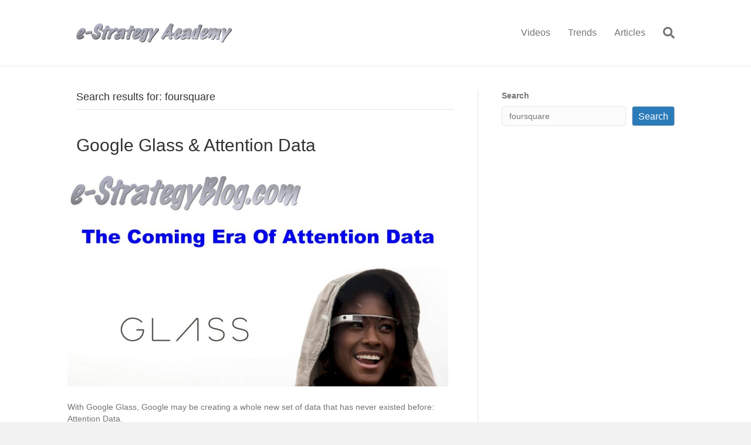

--- FILE ---
content_type: text/html; charset=UTF-8
request_url: https://e-strategy.com/search/foursquare/page/2/
body_size: 13216
content:
<!DOCTYPE html>
<html lang="en-US">
<head>
<meta charset="UTF-8" />
<meta name='viewport' content='width=device-width, initial-scale=1.0' />
<meta http-equiv='X-UA-Compatible' content='IE=edge' />
<link rel="profile" href="https://gmpg.org/xfn/11" />
<meta name='robots' content='noindex, follow' />
	<style>img:is([sizes="auto" i], [sizes^="auto," i]) { contain-intrinsic-size: 3000px 1500px }</style>
	
	<!-- This site is optimized with the Yoast SEO plugin v25.4 - https://yoast.com/wordpress/plugins/seo/ -->
	<title>You searched for foursquare - Page 2 of 4 - e-Strategy</title>
	<meta property="og:locale" content="en_US" />
	<meta property="og:type" content="article" />
	<meta property="og:title" content="You searched for foursquare - Page 2 of 4 - e-Strategy" />
	<meta property="og:url" content="https://e-strategy.com/search/foursquare/" />
	<meta property="og:site_name" content="e-Strategy" />
	<meta name="twitter:card" content="summary_large_image" />
	<meta name="twitter:title" content="You searched for foursquare - Page 2 of 4 - e-Strategy" />
	<script type="application/ld+json" class="yoast-schema-graph">{"@context":"https://schema.org","@graph":[{"@type":["CollectionPage","SearchResultsPage"],"@id":"https://e-strategy.com/?s=foursquare","url":"https://e-strategy.com/?s=foursquare","name":"You searched for foursquare - Page 2 of 4 - e-Strategy","isPartOf":{"@id":"https://e-strategy.com/#website"},"primaryImageOfPage":{"@id":"#primaryimage"},"image":{"@id":"#primaryimage"},"thumbnailUrl":"https://e-strategy.com/wp-content/uploads/2013/05/google-glass-attention-data.jpg","breadcrumb":{"@id":"#breadcrumb"},"inLanguage":"en-US"},{"@type":"ImageObject","inLanguage":"en-US","@id":"#primaryimage","url":"https://e-strategy.com/wp-content/uploads/2013/05/google-glass-attention-data.jpg","contentUrl":"https://e-strategy.com/wp-content/uploads/2013/05/google-glass-attention-data.jpg","width":1280,"height":720},{"@type":"BreadcrumbList","@id":"#breadcrumb","itemListElement":[{"@type":"ListItem","position":1,"name":"Home","item":"https://e-strategy.com/"},{"@type":"ListItem","position":2,"name":"You searched for foursquare"}]},{"@type":"WebSite","@id":"https://e-strategy.com/#website","url":"https://e-strategy.com/","name":"e-Strategy","description":"","potentialAction":[{"@type":"SearchAction","target":{"@type":"EntryPoint","urlTemplate":"https://e-strategy.com/?s={search_term_string}"},"query-input":{"@type":"PropertyValueSpecification","valueRequired":true,"valueName":"search_term_string"}}],"inLanguage":"en-US"}]}</script>
	<!-- / Yoast SEO plugin. -->


<link rel='dns-prefetch' href='//e-strategy.com' />
<link rel="alternate" type="application/rss+xml" title="e-Strategy &raquo; Feed" href="https://e-strategy.com/feed/" />
<link rel="alternate" type="application/rss+xml" title="e-Strategy &raquo; Comments Feed" href="https://e-strategy.com/comments/feed/" />
<link rel="alternate" type="application/rss+xml" title="e-Strategy &raquo; Search Results for &#8220;foursquare&#8221; Feed" href="https://e-strategy.com/search/foursquare/feed/rss2/" />
<script>
window._wpemojiSettings = {"baseUrl":"https:\/\/s.w.org\/images\/core\/emoji\/15.1.0\/72x72\/","ext":".png","svgUrl":"https:\/\/s.w.org\/images\/core\/emoji\/15.1.0\/svg\/","svgExt":".svg","source":{"concatemoji":"https:\/\/e-strategy.com\/wp-includes\/js\/wp-emoji-release.min.js?ver=6.8.1"}};
/*! This file is auto-generated */
!function(i,n){var o,s,e;function c(e){try{var t={supportTests:e,timestamp:(new Date).valueOf()};sessionStorage.setItem(o,JSON.stringify(t))}catch(e){}}function p(e,t,n){e.clearRect(0,0,e.canvas.width,e.canvas.height),e.fillText(t,0,0);var t=new Uint32Array(e.getImageData(0,0,e.canvas.width,e.canvas.height).data),r=(e.clearRect(0,0,e.canvas.width,e.canvas.height),e.fillText(n,0,0),new Uint32Array(e.getImageData(0,0,e.canvas.width,e.canvas.height).data));return t.every(function(e,t){return e===r[t]})}function u(e,t,n){switch(t){case"flag":return n(e,"\ud83c\udff3\ufe0f\u200d\u26a7\ufe0f","\ud83c\udff3\ufe0f\u200b\u26a7\ufe0f")?!1:!n(e,"\ud83c\uddfa\ud83c\uddf3","\ud83c\uddfa\u200b\ud83c\uddf3")&&!n(e,"\ud83c\udff4\udb40\udc67\udb40\udc62\udb40\udc65\udb40\udc6e\udb40\udc67\udb40\udc7f","\ud83c\udff4\u200b\udb40\udc67\u200b\udb40\udc62\u200b\udb40\udc65\u200b\udb40\udc6e\u200b\udb40\udc67\u200b\udb40\udc7f");case"emoji":return!n(e,"\ud83d\udc26\u200d\ud83d\udd25","\ud83d\udc26\u200b\ud83d\udd25")}return!1}function f(e,t,n){var r="undefined"!=typeof WorkerGlobalScope&&self instanceof WorkerGlobalScope?new OffscreenCanvas(300,150):i.createElement("canvas"),a=r.getContext("2d",{willReadFrequently:!0}),o=(a.textBaseline="top",a.font="600 32px Arial",{});return e.forEach(function(e){o[e]=t(a,e,n)}),o}function t(e){var t=i.createElement("script");t.src=e,t.defer=!0,i.head.appendChild(t)}"undefined"!=typeof Promise&&(o="wpEmojiSettingsSupports",s=["flag","emoji"],n.supports={everything:!0,everythingExceptFlag:!0},e=new Promise(function(e){i.addEventListener("DOMContentLoaded",e,{once:!0})}),new Promise(function(t){var n=function(){try{var e=JSON.parse(sessionStorage.getItem(o));if("object"==typeof e&&"number"==typeof e.timestamp&&(new Date).valueOf()<e.timestamp+604800&&"object"==typeof e.supportTests)return e.supportTests}catch(e){}return null}();if(!n){if("undefined"!=typeof Worker&&"undefined"!=typeof OffscreenCanvas&&"undefined"!=typeof URL&&URL.createObjectURL&&"undefined"!=typeof Blob)try{var e="postMessage("+f.toString()+"("+[JSON.stringify(s),u.toString(),p.toString()].join(",")+"));",r=new Blob([e],{type:"text/javascript"}),a=new Worker(URL.createObjectURL(r),{name:"wpTestEmojiSupports"});return void(a.onmessage=function(e){c(n=e.data),a.terminate(),t(n)})}catch(e){}c(n=f(s,u,p))}t(n)}).then(function(e){for(var t in e)n.supports[t]=e[t],n.supports.everything=n.supports.everything&&n.supports[t],"flag"!==t&&(n.supports.everythingExceptFlag=n.supports.everythingExceptFlag&&n.supports[t]);n.supports.everythingExceptFlag=n.supports.everythingExceptFlag&&!n.supports.flag,n.DOMReady=!1,n.readyCallback=function(){n.DOMReady=!0}}).then(function(){return e}).then(function(){var e;n.supports.everything||(n.readyCallback(),(e=n.source||{}).concatemoji?t(e.concatemoji):e.wpemoji&&e.twemoji&&(t(e.twemoji),t(e.wpemoji)))}))}((window,document),window._wpemojiSettings);
</script>
<style id='wp-emoji-styles-inline-css'>

	img.wp-smiley, img.emoji {
		display: inline !important;
		border: none !important;
		box-shadow: none !important;
		height: 1em !important;
		width: 1em !important;
		margin: 0 0.07em !important;
		vertical-align: -0.1em !important;
		background: none !important;
		padding: 0 !important;
	}
</style>
<link rel='stylesheet' id='wp-block-library-css' href='https://e-strategy.com/wp-includes/css/dist/block-library/style.min.css?ver=6.8.1' media='all' />
<style id='wp-block-library-theme-inline-css'>
.wp-block-audio :where(figcaption){color:#555;font-size:13px;text-align:center}.is-dark-theme .wp-block-audio :where(figcaption){color:#ffffffa6}.wp-block-audio{margin:0 0 1em}.wp-block-code{border:1px solid #ccc;border-radius:4px;font-family:Menlo,Consolas,monaco,monospace;padding:.8em 1em}.wp-block-embed :where(figcaption){color:#555;font-size:13px;text-align:center}.is-dark-theme .wp-block-embed :where(figcaption){color:#ffffffa6}.wp-block-embed{margin:0 0 1em}.blocks-gallery-caption{color:#555;font-size:13px;text-align:center}.is-dark-theme .blocks-gallery-caption{color:#ffffffa6}:root :where(.wp-block-image figcaption){color:#555;font-size:13px;text-align:center}.is-dark-theme :root :where(.wp-block-image figcaption){color:#ffffffa6}.wp-block-image{margin:0 0 1em}.wp-block-pullquote{border-bottom:4px solid;border-top:4px solid;color:currentColor;margin-bottom:1.75em}.wp-block-pullquote cite,.wp-block-pullquote footer,.wp-block-pullquote__citation{color:currentColor;font-size:.8125em;font-style:normal;text-transform:uppercase}.wp-block-quote{border-left:.25em solid;margin:0 0 1.75em;padding-left:1em}.wp-block-quote cite,.wp-block-quote footer{color:currentColor;font-size:.8125em;font-style:normal;position:relative}.wp-block-quote:where(.has-text-align-right){border-left:none;border-right:.25em solid;padding-left:0;padding-right:1em}.wp-block-quote:where(.has-text-align-center){border:none;padding-left:0}.wp-block-quote.is-large,.wp-block-quote.is-style-large,.wp-block-quote:where(.is-style-plain){border:none}.wp-block-search .wp-block-search__label{font-weight:700}.wp-block-search__button{border:1px solid #ccc;padding:.375em .625em}:where(.wp-block-group.has-background){padding:1.25em 2.375em}.wp-block-separator.has-css-opacity{opacity:.4}.wp-block-separator{border:none;border-bottom:2px solid;margin-left:auto;margin-right:auto}.wp-block-separator.has-alpha-channel-opacity{opacity:1}.wp-block-separator:not(.is-style-wide):not(.is-style-dots){width:100px}.wp-block-separator.has-background:not(.is-style-dots){border-bottom:none;height:1px}.wp-block-separator.has-background:not(.is-style-wide):not(.is-style-dots){height:2px}.wp-block-table{margin:0 0 1em}.wp-block-table td,.wp-block-table th{word-break:normal}.wp-block-table :where(figcaption){color:#555;font-size:13px;text-align:center}.is-dark-theme .wp-block-table :where(figcaption){color:#ffffffa6}.wp-block-video :where(figcaption){color:#555;font-size:13px;text-align:center}.is-dark-theme .wp-block-video :where(figcaption){color:#ffffffa6}.wp-block-video{margin:0 0 1em}:root :where(.wp-block-template-part.has-background){margin-bottom:0;margin-top:0;padding:1.25em 2.375em}
</style>
<style id='classic-theme-styles-inline-css'>
/*! This file is auto-generated */
.wp-block-button__link{color:#fff;background-color:#32373c;border-radius:9999px;box-shadow:none;text-decoration:none;padding:calc(.667em + 2px) calc(1.333em + 2px);font-size:1.125em}.wp-block-file__button{background:#32373c;color:#fff;text-decoration:none}
</style>
<style id='global-styles-inline-css'>
:root{--wp--preset--aspect-ratio--square: 1;--wp--preset--aspect-ratio--4-3: 4/3;--wp--preset--aspect-ratio--3-4: 3/4;--wp--preset--aspect-ratio--3-2: 3/2;--wp--preset--aspect-ratio--2-3: 2/3;--wp--preset--aspect-ratio--16-9: 16/9;--wp--preset--aspect-ratio--9-16: 9/16;--wp--preset--color--black: #000000;--wp--preset--color--cyan-bluish-gray: #abb8c3;--wp--preset--color--white: #ffffff;--wp--preset--color--pale-pink: #f78da7;--wp--preset--color--vivid-red: #cf2e2e;--wp--preset--color--luminous-vivid-orange: #ff6900;--wp--preset--color--luminous-vivid-amber: #fcb900;--wp--preset--color--light-green-cyan: #7bdcb5;--wp--preset--color--vivid-green-cyan: #00d084;--wp--preset--color--pale-cyan-blue: #8ed1fc;--wp--preset--color--vivid-cyan-blue: #0693e3;--wp--preset--color--vivid-purple: #9b51e0;--wp--preset--color--fl-heading-text: #333333;--wp--preset--color--fl-body-bg: #f2f2f2;--wp--preset--color--fl-body-text: #757575;--wp--preset--color--fl-accent: #2b7bb9;--wp--preset--color--fl-accent-hover: #2b7bb9;--wp--preset--color--fl-topbar-bg: #ffffff;--wp--preset--color--fl-topbar-text: #757575;--wp--preset--color--fl-topbar-link: #2b7bb9;--wp--preset--color--fl-topbar-hover: #2b7bb9;--wp--preset--color--fl-header-bg: #ffffff;--wp--preset--color--fl-header-text: #757575;--wp--preset--color--fl-header-link: #757575;--wp--preset--color--fl-header-hover: #2b7bb9;--wp--preset--color--fl-nav-bg: #ffffff;--wp--preset--color--fl-nav-link: #757575;--wp--preset--color--fl-nav-hover: #2b7bb9;--wp--preset--color--fl-content-bg: #ffffff;--wp--preset--color--fl-footer-widgets-bg: #ffffff;--wp--preset--color--fl-footer-widgets-text: #757575;--wp--preset--color--fl-footer-widgets-link: #2b7bb9;--wp--preset--color--fl-footer-widgets-hover: #2b7bb9;--wp--preset--color--fl-footer-bg: #ffffff;--wp--preset--color--fl-footer-text: #757575;--wp--preset--color--fl-footer-link: #2b7bb9;--wp--preset--color--fl-footer-hover: #2b7bb9;--wp--preset--gradient--vivid-cyan-blue-to-vivid-purple: linear-gradient(135deg,rgba(6,147,227,1) 0%,rgb(155,81,224) 100%);--wp--preset--gradient--light-green-cyan-to-vivid-green-cyan: linear-gradient(135deg,rgb(122,220,180) 0%,rgb(0,208,130) 100%);--wp--preset--gradient--luminous-vivid-amber-to-luminous-vivid-orange: linear-gradient(135deg,rgba(252,185,0,1) 0%,rgba(255,105,0,1) 100%);--wp--preset--gradient--luminous-vivid-orange-to-vivid-red: linear-gradient(135deg,rgba(255,105,0,1) 0%,rgb(207,46,46) 100%);--wp--preset--gradient--very-light-gray-to-cyan-bluish-gray: linear-gradient(135deg,rgb(238,238,238) 0%,rgb(169,184,195) 100%);--wp--preset--gradient--cool-to-warm-spectrum: linear-gradient(135deg,rgb(74,234,220) 0%,rgb(151,120,209) 20%,rgb(207,42,186) 40%,rgb(238,44,130) 60%,rgb(251,105,98) 80%,rgb(254,248,76) 100%);--wp--preset--gradient--blush-light-purple: linear-gradient(135deg,rgb(255,206,236) 0%,rgb(152,150,240) 100%);--wp--preset--gradient--blush-bordeaux: linear-gradient(135deg,rgb(254,205,165) 0%,rgb(254,45,45) 50%,rgb(107,0,62) 100%);--wp--preset--gradient--luminous-dusk: linear-gradient(135deg,rgb(255,203,112) 0%,rgb(199,81,192) 50%,rgb(65,88,208) 100%);--wp--preset--gradient--pale-ocean: linear-gradient(135deg,rgb(255,245,203) 0%,rgb(182,227,212) 50%,rgb(51,167,181) 100%);--wp--preset--gradient--electric-grass: linear-gradient(135deg,rgb(202,248,128) 0%,rgb(113,206,126) 100%);--wp--preset--gradient--midnight: linear-gradient(135deg,rgb(2,3,129) 0%,rgb(40,116,252) 100%);--wp--preset--font-size--small: 13px;--wp--preset--font-size--medium: 20px;--wp--preset--font-size--large: 36px;--wp--preset--font-size--x-large: 42px;--wp--preset--spacing--20: 0.44rem;--wp--preset--spacing--30: 0.67rem;--wp--preset--spacing--40: 1rem;--wp--preset--spacing--50: 1.5rem;--wp--preset--spacing--60: 2.25rem;--wp--preset--spacing--70: 3.38rem;--wp--preset--spacing--80: 5.06rem;--wp--preset--shadow--natural: 6px 6px 9px rgba(0, 0, 0, 0.2);--wp--preset--shadow--deep: 12px 12px 50px rgba(0, 0, 0, 0.4);--wp--preset--shadow--sharp: 6px 6px 0px rgba(0, 0, 0, 0.2);--wp--preset--shadow--outlined: 6px 6px 0px -3px rgba(255, 255, 255, 1), 6px 6px rgba(0, 0, 0, 1);--wp--preset--shadow--crisp: 6px 6px 0px rgba(0, 0, 0, 1);}:where(.is-layout-flex){gap: 0.5em;}:where(.is-layout-grid){gap: 0.5em;}body .is-layout-flex{display: flex;}.is-layout-flex{flex-wrap: wrap;align-items: center;}.is-layout-flex > :is(*, div){margin: 0;}body .is-layout-grid{display: grid;}.is-layout-grid > :is(*, div){margin: 0;}:where(.wp-block-columns.is-layout-flex){gap: 2em;}:where(.wp-block-columns.is-layout-grid){gap: 2em;}:where(.wp-block-post-template.is-layout-flex){gap: 1.25em;}:where(.wp-block-post-template.is-layout-grid){gap: 1.25em;}.has-black-color{color: var(--wp--preset--color--black) !important;}.has-cyan-bluish-gray-color{color: var(--wp--preset--color--cyan-bluish-gray) !important;}.has-white-color{color: var(--wp--preset--color--white) !important;}.has-pale-pink-color{color: var(--wp--preset--color--pale-pink) !important;}.has-vivid-red-color{color: var(--wp--preset--color--vivid-red) !important;}.has-luminous-vivid-orange-color{color: var(--wp--preset--color--luminous-vivid-orange) !important;}.has-luminous-vivid-amber-color{color: var(--wp--preset--color--luminous-vivid-amber) !important;}.has-light-green-cyan-color{color: var(--wp--preset--color--light-green-cyan) !important;}.has-vivid-green-cyan-color{color: var(--wp--preset--color--vivid-green-cyan) !important;}.has-pale-cyan-blue-color{color: var(--wp--preset--color--pale-cyan-blue) !important;}.has-vivid-cyan-blue-color{color: var(--wp--preset--color--vivid-cyan-blue) !important;}.has-vivid-purple-color{color: var(--wp--preset--color--vivid-purple) !important;}.has-black-background-color{background-color: var(--wp--preset--color--black) !important;}.has-cyan-bluish-gray-background-color{background-color: var(--wp--preset--color--cyan-bluish-gray) !important;}.has-white-background-color{background-color: var(--wp--preset--color--white) !important;}.has-pale-pink-background-color{background-color: var(--wp--preset--color--pale-pink) !important;}.has-vivid-red-background-color{background-color: var(--wp--preset--color--vivid-red) !important;}.has-luminous-vivid-orange-background-color{background-color: var(--wp--preset--color--luminous-vivid-orange) !important;}.has-luminous-vivid-amber-background-color{background-color: var(--wp--preset--color--luminous-vivid-amber) !important;}.has-light-green-cyan-background-color{background-color: var(--wp--preset--color--light-green-cyan) !important;}.has-vivid-green-cyan-background-color{background-color: var(--wp--preset--color--vivid-green-cyan) !important;}.has-pale-cyan-blue-background-color{background-color: var(--wp--preset--color--pale-cyan-blue) !important;}.has-vivid-cyan-blue-background-color{background-color: var(--wp--preset--color--vivid-cyan-blue) !important;}.has-vivid-purple-background-color{background-color: var(--wp--preset--color--vivid-purple) !important;}.has-black-border-color{border-color: var(--wp--preset--color--black) !important;}.has-cyan-bluish-gray-border-color{border-color: var(--wp--preset--color--cyan-bluish-gray) !important;}.has-white-border-color{border-color: var(--wp--preset--color--white) !important;}.has-pale-pink-border-color{border-color: var(--wp--preset--color--pale-pink) !important;}.has-vivid-red-border-color{border-color: var(--wp--preset--color--vivid-red) !important;}.has-luminous-vivid-orange-border-color{border-color: var(--wp--preset--color--luminous-vivid-orange) !important;}.has-luminous-vivid-amber-border-color{border-color: var(--wp--preset--color--luminous-vivid-amber) !important;}.has-light-green-cyan-border-color{border-color: var(--wp--preset--color--light-green-cyan) !important;}.has-vivid-green-cyan-border-color{border-color: var(--wp--preset--color--vivid-green-cyan) !important;}.has-pale-cyan-blue-border-color{border-color: var(--wp--preset--color--pale-cyan-blue) !important;}.has-vivid-cyan-blue-border-color{border-color: var(--wp--preset--color--vivid-cyan-blue) !important;}.has-vivid-purple-border-color{border-color: var(--wp--preset--color--vivid-purple) !important;}.has-vivid-cyan-blue-to-vivid-purple-gradient-background{background: var(--wp--preset--gradient--vivid-cyan-blue-to-vivid-purple) !important;}.has-light-green-cyan-to-vivid-green-cyan-gradient-background{background: var(--wp--preset--gradient--light-green-cyan-to-vivid-green-cyan) !important;}.has-luminous-vivid-amber-to-luminous-vivid-orange-gradient-background{background: var(--wp--preset--gradient--luminous-vivid-amber-to-luminous-vivid-orange) !important;}.has-luminous-vivid-orange-to-vivid-red-gradient-background{background: var(--wp--preset--gradient--luminous-vivid-orange-to-vivid-red) !important;}.has-very-light-gray-to-cyan-bluish-gray-gradient-background{background: var(--wp--preset--gradient--very-light-gray-to-cyan-bluish-gray) !important;}.has-cool-to-warm-spectrum-gradient-background{background: var(--wp--preset--gradient--cool-to-warm-spectrum) !important;}.has-blush-light-purple-gradient-background{background: var(--wp--preset--gradient--blush-light-purple) !important;}.has-blush-bordeaux-gradient-background{background: var(--wp--preset--gradient--blush-bordeaux) !important;}.has-luminous-dusk-gradient-background{background: var(--wp--preset--gradient--luminous-dusk) !important;}.has-pale-ocean-gradient-background{background: var(--wp--preset--gradient--pale-ocean) !important;}.has-electric-grass-gradient-background{background: var(--wp--preset--gradient--electric-grass) !important;}.has-midnight-gradient-background{background: var(--wp--preset--gradient--midnight) !important;}.has-small-font-size{font-size: var(--wp--preset--font-size--small) !important;}.has-medium-font-size{font-size: var(--wp--preset--font-size--medium) !important;}.has-large-font-size{font-size: var(--wp--preset--font-size--large) !important;}.has-x-large-font-size{font-size: var(--wp--preset--font-size--x-large) !important;}
:where(.wp-block-post-template.is-layout-flex){gap: 1.25em;}:where(.wp-block-post-template.is-layout-grid){gap: 1.25em;}
:where(.wp-block-columns.is-layout-flex){gap: 2em;}:where(.wp-block-columns.is-layout-grid){gap: 2em;}
:root :where(.wp-block-pullquote){font-size: 1.5em;line-height: 1.6;}
</style>
<link rel='stylesheet' id='font-awesome-5-css' href='https://e-strategy.com/wp-content/plugins/bb-plugin/fonts/fontawesome/5.15.4/css/all.min.css?ver=2.9.1.1' media='all' />
<link rel='stylesheet' id='jquery-magnificpopup-css' href='https://e-strategy.com/wp-content/plugins/bb-plugin/css/jquery.magnificpopup.min.css?ver=2.9.1.1' media='all' />
<link rel='stylesheet' id='bootstrap-4-css' href='https://e-strategy.com/wp-content/themes/bb-theme/css/bootstrap-4.min.css?ver=1.7.18.1' media='all' />
<link rel='stylesheet' id='fl-automator-skin-css' href='https://e-strategy.com/wp-content/uploads/bb-theme/skin-6871ce9e5bd44.css?ver=1.7.18.1' media='all' />
<link rel='stylesheet' id='fl-child-theme-css' href='https://e-strategy.com/wp-content/themes/bb-theme-child/style.css?ver=6.8.1' media='all' />
<link rel='stylesheet' id='pp-animate-css' href='https://e-strategy.com/wp-content/plugins/bbpowerpack/assets/css/animate.min.css?ver=3.5.1' media='all' />
<script src="https://e-strategy.com/wp-includes/js/jquery/jquery.min.js?ver=3.7.1" id="jquery-core-js"></script>
<script src="https://e-strategy.com/wp-includes/js/jquery/jquery-migrate.min.js?ver=3.4.1" id="jquery-migrate-js"></script>
<link rel="https://api.w.org/" href="https://e-strategy.com/wp-json/" /><link rel="EditURI" type="application/rsd+xml" title="RSD" href="https://e-strategy.com/xmlrpc.php?rsd" />
<meta name="generator" content="WordPress 6.8.1" />
		<script>
			var bb_powerpack = {
				version: '2.40.1.5',
				getAjaxUrl: function() { return atob( 'aHR0cHM6Ly9lLXN0cmF0ZWd5LmNvbS93cC1hZG1pbi9hZG1pbi1hamF4LnBocA==' ); },
				callback: function() {},
				post_id: 6235,
				search_term: 'foursquare',
				current_page: 'https://e-strategy.com/search/foursquare/page/2/',
				conditionals: {
					is_front_page: false,
					is_home: false,
					is_archive: false,
					is_tax: false,
										is_author: false,
					current_author: false,
					is_search: true,
									}
			};
		</script>
		<link rel="icon" href="https://e-strategy.com/wp-content/uploads/2016/12/e-Strategy-Icon-White-BG-512x512-1-150x150.png" sizes="32x32" />
<link rel="icon" href="https://e-strategy.com/wp-content/uploads/2016/12/e-Strategy-Icon-White-BG-512x512-1-300x300.png" sizes="192x192" />
<link rel="apple-touch-icon" href="https://e-strategy.com/wp-content/uploads/2016/12/e-Strategy-Icon-White-BG-512x512-1-300x300.png" />
<meta name="msapplication-TileImage" content="https://e-strategy.com/wp-content/uploads/2016/12/e-Strategy-Icon-White-BG-512x512-1-300x300.png" />
<!-- Google Tag Manager -->
<script>(function(w,d,s,l,i){w[l]=w[l]||[];w[l].push({'gtm.start':
new Date().getTime(),event:'gtm.js'});var f=d.getElementsByTagName(s)[0],
j=d.createElement(s),dl=l!='dataLayer'?'&l='+l:'';j.async=true;j.src=
'https://www.googletagmanager.com/gtm.js?id='+i+dl;f.parentNode.insertBefore(j,f);
})(window,document,'script','dataLayer','GTM-5PSSB6');</script>
<!-- End Google Tag Manager -->
</head>
<body class="search search-results paged paged-2 search-paged-2 wp-theme-bb-theme wp-child-theme-bb-theme-child fl-builder-2-9-1-1 fl-themer-1-5-0-4 fl-theme-1-7-18-1 fl-no-js fl-framework-bootstrap-4 fl-preset-default fl-full-width fl-search-active" itemscope="itemscope" itemtype="https://schema.org/WebPage">
<!-- Google Tag Manager (noscript) -->
<noscript><iframe src="https://www.googletagmanager.com/ns.html?id=GTM-5PSSB6"
height="0" width="0" style="display:none;visibility:hidden"></iframe></noscript>
<!-- End Google Tag Manager (noscript) --><a aria-label="Skip to content" class="fl-screen-reader-text" href="#fl-main-content">Skip to content</a><div class="fl-page">
	<header class="fl-page-header fl-page-header-fixed fl-page-nav-right fl-page-nav-toggle-button fl-page-nav-toggle-visible-mobile"  role="banner">
	<div class="fl-page-header-wrap">
		<div class="fl-page-header-container container">
			<div class="fl-page-header-row row">
				<div class="col-md-12 col-lg-3 fl-page-logo-wrap">
					<div class="fl-page-header-logo">
						<a href="https://e-strategy.com/"><img class="fl-logo-img" loading="false" data-no-lazy="1"   itemscope itemtype="https://schema.org/ImageObject" src="https://e-strategy.com/wp-content/uploads/2016/12/e-Strategy-Academy-Small.png" data-retina="" title="" width="266" data-width="266" height="34" data-height="34" alt="e-Strategy" /><meta itemprop="name" content="e-Strategy" /></a>
					</div>
				</div>
				<div class="col-md-12 col-lg-9 fl-page-fixed-nav-wrap">
					<div class="fl-page-nav-wrap">
						<nav class="fl-page-nav fl-nav navbar navbar-default navbar-expand-md" aria-label="Header Menu" role="navigation">
							<button type="button" class="navbar-toggle navbar-toggler" data-toggle="collapse" data-target=".fl-page-nav-collapse">
								<span>Menu</span>
							</button>
							<div class="fl-page-nav-collapse collapse navbar-collapse">
								<ul id="menu-top-nav" class="nav navbar-nav navbar-right menu fl-theme-menu"><li id="menu-item-38049" class="menu-item menu-item-type-post_type menu-item-object-page menu-item-38049 nav-item"><a href="https://e-strategy.com/videos/" class="nav-link">Videos</a></li>
<li id="menu-item-38050" class="menu-item menu-item-type-post_type menu-item-object-page menu-item-38050 nav-item"><a href="https://e-strategy.com/trends/" class="nav-link">Trends</a></li>
<li id="menu-item-38051" class="menu-item menu-item-type-post_type menu-item-object-page menu-item-38051 nav-item"><a href="https://e-strategy.com/articles/" class="nav-link">Articles</a></li>
</ul>							</div>
						</nav>
					</div>
				</div>
			</div>
		</div>
	</div>
</header><!-- .fl-page-header-fixed -->
<header class="fl-page-header fl-page-header-primary fl-page-nav-right fl-page-nav-toggle-button fl-page-nav-toggle-visible-mobile" itemscope="itemscope" itemtype="https://schema.org/WPHeader"  role="banner">
	<div class="fl-page-header-wrap">
		<div class="fl-page-header-container container">
			<div class="fl-page-header-row row">
				<div class="col-md-12 col-lg-4 fl-page-header-logo-col">
					<div class="fl-page-header-logo" itemscope="itemscope" itemtype="https://schema.org/Organization">
						<a href="https://e-strategy.com/" itemprop="url"><img class="fl-logo-img" loading="false" data-no-lazy="1"   itemscope itemtype="https://schema.org/ImageObject" src="https://e-strategy.com/wp-content/uploads/2016/12/e-Strategy-Academy-Small.png" data-retina="" title="" width="266" data-width="266" height="34" data-height="34" alt="e-Strategy" /><meta itemprop="name" content="e-Strategy" /></a>
											</div>
				</div>
				<div class="col-md-12 col-lg-8 fl-page-nav-col">
					<div class="fl-page-nav-wrap">
						<nav class="fl-page-nav fl-nav navbar navbar-default navbar-expand-md" aria-label="Header Menu" itemscope="itemscope" itemtype="https://schema.org/SiteNavigationElement" role="navigation">
							<button type="button" class="navbar-toggle navbar-toggler" data-toggle="collapse" data-target=".fl-page-nav-collapse">
								<span>Menu</span>
							</button>
							<div class="fl-page-nav-collapse collapse navbar-collapse">
								<ul id="menu-top-nav-1" class="nav navbar-nav navbar-right menu fl-theme-menu"><li class="menu-item menu-item-type-post_type menu-item-object-page menu-item-38049 nav-item"><a href="https://e-strategy.com/videos/" class="nav-link">Videos</a></li>
<li class="menu-item menu-item-type-post_type menu-item-object-page menu-item-38050 nav-item"><a href="https://e-strategy.com/trends/" class="nav-link">Trends</a></li>
<li class="menu-item menu-item-type-post_type menu-item-object-page menu-item-38051 nav-item"><a href="https://e-strategy.com/articles/" class="nav-link">Articles</a></li>
</ul><div class="fl-page-nav-search">
	<a href="#" class="fas fa-search" aria-label="Search" aria-expanded="false" aria-haspopup="true" id='flsearchform'></a>
	<form method="get" role="search" aria-label="Search" action="https://e-strategy.com/" title="Type and press Enter to search.">
		<input type="search" class="fl-search-input form-control" name="s" placeholder="Search" value="foursquare" aria-labelledby="flsearchform" />
	</form>
</div>
							</div>
						</nav>
					</div>
				</div>
			</div>
		</div>
	</div>
</header><!-- .fl-page-header -->
	<div id="fl-main-content" class="fl-page-content" itemprop="mainContentOfPage" role="main">

		
<div class="fl-archive container">
	<div class="row">

		
		<div class="fl-content fl-content-left col-lg-8" itemscope="itemscope" itemtype="https://schema.org/Blog">

			<header class="fl-archive-header" role="banner">
	<h1 class="fl-archive-title">Search results for: foursquare</h1>
</header>

			
									<article class="fl-post post-6235 post type-post status-publish format-standard has-post-thumbnail hentry category-advertising category-augmented-reality category-analytics category-marketing-trends category-mobile-marketing category-online-behavior category-podcasts category-video-marketing tag-attention-analytics tag-attention-data tag-big-data tag-consumer-behavior tag-data-visualization tag-datamining tag-eye-tracking tag-foursquare tag-galaxy-s4 tag-geo-location tag-geo-targeting tag-google tag-google-analytics tag-google-glass tag-google-maps tag-location-based-services tag-microsoft-kinect tag-offline-advertising-analytics tag-public-safety-data tag-real-world-gaming tag-samsung tag-sports-marketing tag-technology tag-video tag-visualization tag-xbox-one" id="fl-post-6235" itemscope="itemscope" itemtype="https://schema.org/BlogPosting">

				
	<header class="fl-post-header">
		<h2 class="fl-post-title" itemprop="headline">
			<a href="https://e-strategy.com/2013/05/23/google-glass-attention-data/" rel="bookmark" title="Google Glass &amp; Attention Data">Google Glass &amp; Attention Data</a>
					</h2>
		<div class="fl-post-meta fl-post-meta-top"></div><meta itemscope itemprop="mainEntityOfPage" itemtype="https://schema.org/WebPage" itemid="https://e-strategy.com/2013/05/23/google-glass-attention-data/" content="Google Glass &amp; Attention Data" /><meta itemprop="datePublished" content="2013-05-23" /><meta itemprop="dateModified" content="2013-05-23" /><div itemprop="publisher" itemscope itemtype="https://schema.org/Organization"><meta itemprop="name" content="e-Strategy"><div itemprop="logo" itemscope itemtype="https://schema.org/ImageObject"><meta itemprop="url" content="https://e-strategy.com/wp-content/uploads/2016/12/e-Strategy-Academy-Small.png"></div></div><div itemscope itemprop="author" itemtype="https://schema.org/Person"><meta itemprop="url" content="https://e-strategy.com/author/derickson/" /><meta itemprop="name" content="derickson" /></div><div itemscope itemprop="image" itemtype="https://schema.org/ImageObject"><meta itemprop="url" content="https://e-strategy.com/wp-content/uploads/2013/05/google-glass-attention-data.jpg" /><meta itemprop="width" content="1280" /><meta itemprop="height" content="720" /></div><div itemprop="interactionStatistic" itemscope itemtype="https://schema.org/InteractionCounter"><meta itemprop="interactionType" content="https://schema.org/CommentAction" /><meta itemprop="userInteractionCount" content="0" /></div>	</header><!-- .fl-post-header -->

			
				<div class="row fl-post-image-beside-wrap">
			<div class="fl-post-image-beside">
				<div class="fl-post-thumb">
					<a href="https://e-strategy.com/2013/05/23/google-glass-attention-data/" rel="bookmark" title="Google Glass &amp; Attention Data">
						<img width="1024" height="576" src="https://e-strategy.com/wp-content/uploads/2013/05/google-glass-attention-data-1024x576.jpg" class="attachment-large size-large wp-post-image" alt="" aria-label="Google Glass &amp; Attention Data" decoding="async" fetchpriority="high" srcset="https://e-strategy.com/wp-content/uploads/2013/05/google-glass-attention-data-1024x576.jpg 1024w, https://e-strategy.com/wp-content/uploads/2013/05/google-glass-attention-data-300x169.jpg 300w, https://e-strategy.com/wp-content/uploads/2013/05/google-glass-attention-data-768x432.jpg 768w, https://e-strategy.com/wp-content/uploads/2013/05/google-glass-attention-data.jpg 1280w" sizes="(max-width: 1024px) 100vw, 1024px" />					</a>
				</div>
			</div>
			<div class="fl-post-content-beside">
					<div class="fl-post-content clearfix" itemprop="text">
		<p>With Google Glass, Google may be creating a whole new set of data that has never existed before: Attention Data.</p>
<a class="fl-post-more-link" href="https://e-strategy.com/2013/05/23/google-glass-attention-data/">Read More</a>	</div><!-- .fl-post-content -->

					</div>
	</div>
	
</article>
<!-- .fl-post -->
									<article class="fl-post post-11067 post type-post status-publish format-standard has-post-thumbnail hentry category-blog-marketing category-consumer-behavior category-location-based-services category-mobile-marketing category-online-behavior category-photo-marketing category-social-media-marketing category-visual-communications tag-blogging tag-facebook tag-google tag-instagram tag-linkedin tag-myspace tag-photo-sharing tag-pinterest tag-radio tag-radio-marketing tag-snapchat tag-social-bookmarking tag-tumblr tag-twitter" id="fl-post-11067" itemscope="itemscope" itemtype="https://schema.org/BlogPosting">

				
	<header class="fl-post-header">
		<h2 class="fl-post-title" itemprop="headline">
			<a href="https://e-strategy.com/2013/05/10/radio-listeners-social-media-use/" rel="bookmark" title="Radio Listeners&#039; Social Media Use, May 2013 [CHART]">Radio Listeners&#039; Social Media Use, May 2013 [CHART]</a>
					</h2>
		<div class="fl-post-meta fl-post-meta-top"></div><meta itemscope itemprop="mainEntityOfPage" itemtype="https://schema.org/WebPage" itemid="https://e-strategy.com/2013/05/10/radio-listeners-social-media-use/" content="Radio Listeners&#039; Social Media Use, May 2013 [CHART]" /><meta itemprop="datePublished" content="2013-05-10" /><meta itemprop="dateModified" content="2013-05-10" /><div itemprop="publisher" itemscope itemtype="https://schema.org/Organization"><meta itemprop="name" content="e-Strategy"><div itemprop="logo" itemscope itemtype="https://schema.org/ImageObject"><meta itemprop="url" content="https://e-strategy.com/wp-content/uploads/2016/12/e-Strategy-Academy-Small.png"></div></div><div itemscope itemprop="author" itemtype="https://schema.org/Person"><meta itemprop="url" content="https://e-strategy.com/author/derickson/" /><meta itemprop="name" content="derickson" /></div><div itemscope itemprop="image" itemtype="https://schema.org/ImageObject"><meta itemprop="url" content="https://e-strategy.com/wp-content/uploads/2013/05/JacobsMedia-US-Radio-Listeners-Social-Adoption-May2013.png" /><meta itemprop="width" content="1000" /><meta itemprop="height" content="545" /></div><div itemprop="interactionStatistic" itemscope itemtype="https://schema.org/InteractionCounter"><meta itemprop="interactionType" content="https://schema.org/CommentAction" /><meta itemprop="userInteractionCount" content="0" /></div>	</header><!-- .fl-post-header -->

			
				<div class="row fl-post-image-beside-wrap">
			<div class="fl-post-image-beside">
				<div class="fl-post-thumb">
					<a href="https://e-strategy.com/2013/05/10/radio-listeners-social-media-use/" rel="bookmark" title="Radio Listeners&#039; Social Media Use, May 2013 [CHART]">
						<img width="1000" height="545" src="https://e-strategy.com/wp-content/uploads/2013/05/JacobsMedia-US-Radio-Listeners-Social-Adoption-May2013.png" class="attachment-large size-large wp-post-image" alt="" aria-label="Radio Listeners&#039; Social Media Use, May 2013 [CHART]" decoding="async" srcset="https://e-strategy.com/wp-content/uploads/2013/05/JacobsMedia-US-Radio-Listeners-Social-Adoption-May2013.png 1000w, https://e-strategy.com/wp-content/uploads/2013/05/JacobsMedia-US-Radio-Listeners-Social-Adoption-May2013-300x164.png 300w, https://e-strategy.com/wp-content/uploads/2013/05/JacobsMedia-US-Radio-Listeners-Social-Adoption-May2013-768x419.png 768w" sizes="(max-width: 1000px) 100vw, 1000px" />					</a>
				</div>
			</div>
			<div class="fl-post-content-beside">
					<div class="fl-post-content clearfix" itemprop="text">
		<p>83% of radio listeners in the US have a profile on a social networking site.</p>
<a class="fl-post-more-link" href="https://e-strategy.com/2013/05/10/radio-listeners-social-media-use/">Read More</a>	</div><!-- .fl-post-content -->

					</div>
	</div>
	
</article>
<!-- .fl-post -->
									<article class="fl-post post-8922 post type-post status-publish format-standard has-post-thumbnail hentry category-location-based-services category-photo-marketing category-social-media-marketing category-visual-communications tag-facebook tag-foursquare tag-linkedin tag-twitter" id="fl-post-8922" itemscope="itemscope" itemtype="https://schema.org/BlogPosting">

				
	<header class="fl-post-header">
		<h2 class="fl-post-title" itemprop="headline">
			<a href="https://e-strategy.com/2013/03/01/social-media-inc-500-growth/" rel="bookmark" title="Social Media &amp; Inc. 500 Growth, February 2013 [CHART]">Social Media &amp; Inc. 500 Growth, February 2013 [CHART]</a>
					</h2>
		<div class="fl-post-meta fl-post-meta-top"></div><meta itemscope itemprop="mainEntityOfPage" itemtype="https://schema.org/WebPage" itemid="https://e-strategy.com/2013/03/01/social-media-inc-500-growth/" content="Social Media &amp; Inc. 500 Growth, February 2013 [CHART]" /><meta itemprop="datePublished" content="2013-03-01" /><meta itemprop="dateModified" content="2013-03-01" /><div itemprop="publisher" itemscope itemtype="https://schema.org/Organization"><meta itemprop="name" content="e-Strategy"><div itemprop="logo" itemscope itemtype="https://schema.org/ImageObject"><meta itemprop="url" content="https://e-strategy.com/wp-content/uploads/2016/12/e-Strategy-Academy-Small.png"></div></div><div itemscope itemprop="author" itemtype="https://schema.org/Person"><meta itemprop="url" content="https://e-strategy.com/author/derickson/" /><meta itemprop="name" content="derickson" /></div><div itemscope itemprop="image" itemtype="https://schema.org/ImageObject"><meta itemprop="url" content="https://e-strategy.com/wp-content/uploads/2013/03/CtrMktingRsrch-Social-Media-Contribution-Inc500-Growth-Feb2013.png" /><meta itemprop="width" content="835" /><meta itemprop="height" content="545" /></div><div itemprop="interactionStatistic" itemscope itemtype="https://schema.org/InteractionCounter"><meta itemprop="interactionType" content="https://schema.org/CommentAction" /><meta itemprop="userInteractionCount" content="0" /></div>	</header><!-- .fl-post-header -->

			
				<div class="row fl-post-image-beside-wrap">
			<div class="fl-post-image-beside">
				<div class="fl-post-thumb">
					<a href="https://e-strategy.com/2013/03/01/social-media-inc-500-growth/" rel="bookmark" title="Social Media &amp; Inc. 500 Growth, February 2013 [CHART]">
						<img width="835" height="545" src="https://e-strategy.com/wp-content/uploads/2013/03/CtrMktingRsrch-Social-Media-Contribution-Inc500-Growth-Feb2013.png" class="attachment-large size-large wp-post-image" alt="" aria-label="Social Media &amp; Inc. 500 Growth, February 2013 [CHART]" decoding="async" srcset="https://e-strategy.com/wp-content/uploads/2013/03/CtrMktingRsrch-Social-Media-Contribution-Inc500-Growth-Feb2013.png 835w, https://e-strategy.com/wp-content/uploads/2013/03/CtrMktingRsrch-Social-Media-Contribution-Inc500-Growth-Feb2013-300x196.png 300w, https://e-strategy.com/wp-content/uploads/2013/03/CtrMktingRsrch-Social-Media-Contribution-Inc500-Growth-Feb2013-768x501.png 768w" sizes="(max-width: 835px) 100vw, 835px" />					</a>
				</div>
			</div>
			<div class="fl-post-content-beside">
					<div class="fl-post-content clearfix" itemprop="text">
		<p>92% of the 2012 Inc. 500 companies use social media.</p>
<a class="fl-post-more-link" href="https://e-strategy.com/2013/03/01/social-media-inc-500-growth/">Read More</a>	</div><!-- .fl-post-content -->

					</div>
	</div>
	
</article>
<!-- .fl-post -->
									<article class="fl-post post-2153 post type-post status-publish format-standard has-post-thumbnail hentry category-demonstration category-video tag-event-marketing tag-foursquare tag-mobile-apps tag-mobile-calendar tag-social-calendar tag-social-media tag-social-media-marketing tag-sunrise tag-sunrise-app" id="fl-post-2153" itemscope="itemscope" itemtype="https://schema.org/BlogPosting">

				
	<header class="fl-post-header">
		<h2 class="fl-post-title" itemprop="headline">
			<a href="https://e-strategy.com/2013/02/19/sunrise-a-social-calendar-mobile-app-video/" rel="bookmark" title="Sunrise: A Social Calendar Mobile App [VIDEO]">Sunrise: A Social Calendar Mobile App [VIDEO]</a>
					</h2>
		<div class="fl-post-meta fl-post-meta-top"></div><meta itemscope itemprop="mainEntityOfPage" itemtype="https://schema.org/WebPage" itemid="https://e-strategy.com/2013/02/19/sunrise-a-social-calendar-mobile-app-video/" content="Sunrise: A Social Calendar Mobile App [VIDEO]" /><meta itemprop="datePublished" content="2013-02-19" /><meta itemprop="dateModified" content="2024-04-07" /><div itemprop="publisher" itemscope itemtype="https://schema.org/Organization"><meta itemprop="name" content="e-Strategy"><div itemprop="logo" itemscope itemtype="https://schema.org/ImageObject"><meta itemprop="url" content="https://e-strategy.com/wp-content/uploads/2016/12/e-Strategy-Academy-Small.png"></div></div><div itemscope itemprop="author" itemtype="https://schema.org/Person"><meta itemprop="url" content="https://e-strategy.com/author/derickson/" /><meta itemprop="name" content="derickson" /></div><div itemscope itemprop="image" itemtype="https://schema.org/ImageObject"><meta itemprop="url" content="https://e-strategy.com/wp-content/uploads/2013/02/410235922_640.jpg" /><meta itemprop="width" content="640" /><meta itemprop="height" content="360" /></div><div itemprop="interactionStatistic" itemscope itemtype="https://schema.org/InteractionCounter"><meta itemprop="interactionType" content="https://schema.org/CommentAction" /><meta itemprop="userInteractionCount" content="0" /></div>	</header><!-- .fl-post-header -->

			
				<div class="row fl-post-image-beside-wrap">
			<div class="fl-post-image-beside">
				<div class="fl-post-thumb">
					<a href="https://e-strategy.com/2013/02/19/sunrise-a-social-calendar-mobile-app-video/" rel="bookmark" title="Sunrise: A Social Calendar Mobile App [VIDEO]">
						<img width="640" height="360" src="https://e-strategy.com/wp-content/uploads/2013/02/410235922_640.jpg" class="attachment-large size-large wp-post-image" alt="" aria-label="Sunrise: A Social Calendar Mobile App [VIDEO]" decoding="async" loading="lazy" srcset="https://e-strategy.com/wp-content/uploads/2013/02/410235922_640.jpg 640w, https://e-strategy.com/wp-content/uploads/2013/02/410235922_640-300x169.jpg 300w" sizes="auto, (max-width: 640px) 100vw, 640px" />					</a>
				</div>
			</div>
			<div class="fl-post-content-beside">
					<div class="fl-post-content clearfix" itemprop="text">
		<p>Sunrise started as a web app that pulls in events from Facebook, Google Calendar, EventBrite &#038; LinkedIn &#038; delivers them as a daily email digest every morning.</p>
<a class="fl-post-more-link" href="https://e-strategy.com/2013/02/19/sunrise-a-social-calendar-mobile-app-video/">Read More</a>	</div><!-- .fl-post-content -->

					</div>
	</div>
	
</article>
<!-- .fl-post -->
									<article class="fl-post post-35330 post type-post status-publish format-standard has-post-thumbnail hentry category-blog-marketing category-consumer-behavior category-content-marketing category-location-based-services category-mobile-marketing category-online-behavior category-photo-marketing category-social-media-marketing category-video-marketing category-visual-communications tag-facebook tag-foursquare tag-google tag-linkedin tag-pinterest tag-tumblr tag-twitter tag-youtube" id="fl-post-35330" itemscope="itemscope" itemtype="https://schema.org/BlogPosting">

				
	<header class="fl-post-header">
		<h2 class="fl-post-title" itemprop="headline">
			<a href="https://e-strategy.com/2012/08/22/american-lurkers-sharers-on-social-media-chart/" rel="bookmark" title="American Lurkers &amp; Sharers On Social Media [CHART]">American Lurkers &amp; Sharers On Social Media [CHART]</a>
					</h2>
		<div class="fl-post-meta fl-post-meta-top"></div><meta itemscope itemprop="mainEntityOfPage" itemtype="https://schema.org/WebPage" itemid="https://e-strategy.com/2012/08/22/american-lurkers-sharers-on-social-media-chart/" content="American Lurkers &amp; Sharers On Social Media [CHART]" /><meta itemprop="datePublished" content="2012-08-22" /><meta itemprop="dateModified" content="2012-08-22" /><div itemprop="publisher" itemscope itemtype="https://schema.org/Organization"><meta itemprop="name" content="e-Strategy"><div itemprop="logo" itemscope itemtype="https://schema.org/ImageObject"><meta itemprop="url" content="https://e-strategy.com/wp-content/uploads/2016/12/e-Strategy-Academy-Small.png"></div></div><div itemscope itemprop="author" itemtype="https://schema.org/Person"><meta itemprop="url" content="https://e-strategy.com/author/derickson/" /><meta itemprop="name" content="derickson" /></div><div itemscope itemprop="image" itemtype="https://schema.org/ImageObject"><meta itemprop="url" content="https://e-strategy.com/wp-content/uploads/2014/03/mall-of-americas-social-customer.jpg" /><meta itemprop="width" content="1280" /><meta itemprop="height" content="720" /></div><div itemprop="interactionStatistic" itemscope itemtype="https://schema.org/InteractionCounter"><meta itemprop="interactionType" content="https://schema.org/CommentAction" /><meta itemprop="userInteractionCount" content="0" /></div>	</header><!-- .fl-post-header -->

			
				<div class="row fl-post-image-beside-wrap">
			<div class="fl-post-image-beside">
				<div class="fl-post-thumb">
					<a href="https://e-strategy.com/2012/08/22/american-lurkers-sharers-on-social-media-chart/" rel="bookmark" title="American Lurkers &amp; Sharers On Social Media [CHART]">
						<img width="1024" height="576" src="https://e-strategy.com/wp-content/uploads/2014/03/mall-of-americas-social-customer-1024x576.jpg" class="attachment-large size-large wp-post-image" alt="" aria-label="American Lurkers &amp; Sharers On Social Media [CHART]" decoding="async" loading="lazy" srcset="https://e-strategy.com/wp-content/uploads/2014/03/mall-of-americas-social-customer-1024x576.jpg 1024w, https://e-strategy.com/wp-content/uploads/2014/03/mall-of-americas-social-customer-300x169.jpg 300w, https://e-strategy.com/wp-content/uploads/2014/03/mall-of-americas-social-customer-768x432.jpg 768w, https://e-strategy.com/wp-content/uploads/2014/03/mall-of-americas-social-customer.jpg 1280w" sizes="auto, (max-width: 1024px) 100vw, 1024px" />					</a>
				</div>
			</div>
			<div class="fl-post-content-beside">
					<div class="fl-post-content clearfix" itemprop="text">
		<p>Nearly seven in 10 US users of LinkedIn said they used the site for observing without actively posting content, while just 10% used it to share photos or status updates.</p>
<a class="fl-post-more-link" href="https://e-strategy.com/2012/08/22/american-lurkers-sharers-on-social-media-chart/">Read More</a>	</div><!-- .fl-post-content -->

					</div>
	</div>
	
</article>
<!-- .fl-post -->
									<article class="fl-post post-12984 post type-post status-publish format-standard hentry category-demographics category-marketing-trends category-mobile-marketing category-online-behavior category-statistics category-technographics category-the-daily-numbers category-video-games tag-angry-birds tag-casual-gaming tag-console-games tag-customer-experience tag-ecommerce tag-etailng tag-female-gamers tag-foursquare tag-geocaching tag-girl-gamers tag-kinect tag-lbs tag-location-based-services tag-microsoft-kinect tag-mobile-gaming tag-motion-gaming tag-nintendo tag-playstation tag-ps3 tag-retail-marketing tag-technology tag-virtual-worlds tag-wii tag-women-gamers tag-words-with-friends tag-xbox-360" id="fl-post-12984" itemscope="itemscope" itemtype="https://schema.org/BlogPosting">

	
	<header class="fl-post-header">
		<h2 class="fl-post-title" itemprop="headline">
			<a href="https://e-strategy.com/2012/01/05/daily-numbers-female-console-gamers/" rel="bookmark" title="Female Console Gamers">Female Console Gamers</a>
					</h2>
		<div class="fl-post-meta fl-post-meta-top"></div><meta itemscope itemprop="mainEntityOfPage" itemtype="https://schema.org/WebPage" itemid="https://e-strategy.com/2012/01/05/daily-numbers-female-console-gamers/" content="Female Console Gamers" /><meta itemprop="datePublished" content="2012-01-05" /><meta itemprop="dateModified" content="2012-01-05" /><div itemprop="publisher" itemscope itemtype="https://schema.org/Organization"><meta itemprop="name" content="e-Strategy"><div itemprop="logo" itemscope itemtype="https://schema.org/ImageObject"><meta itemprop="url" content="https://e-strategy.com/wp-content/uploads/2016/12/e-Strategy-Academy-Small.png"></div></div><div itemscope itemprop="author" itemtype="https://schema.org/Person"><meta itemprop="url" content="https://e-strategy.com/author/derickson/" /><meta itemprop="name" content="derickson" /></div><div itemprop="interactionStatistic" itemscope itemtype="https://schema.org/InteractionCounter"><meta itemprop="interactionType" content="https://schema.org/CommentAction" /><meta itemprop="userInteractionCount" content="1" /></div>	</header><!-- .fl-post-header -->

			<div class="fl-post-content clearfix" itemprop="text">
		<p>21% of women gamers had used an Xbox 360 in 2011.</p>
<a class="fl-post-more-link" href="https://e-strategy.com/2012/01/05/daily-numbers-female-console-gamers/">Read More</a>	</div><!-- .fl-post-content -->

			
</article>
<!-- .fl-post -->
									<article class="fl-post post-12957 post type-post status-publish format-standard hentry category-demographics category-keyword-research category-marketing-trends category-mobile-marketing category-online-behavior category-public-relations category-social-media-marketing category-statistics category-technographics category-the-daily-numbers tag-black-friday tag-etailing tag-foursquare tag-holiday-marketing tag-lbs tag-lifestreaming tag-location-based-services tag-shopping" id="fl-post-12957" itemscope="itemscope" itemtype="https://schema.org/BlogPosting">

	
	<header class="fl-post-header">
		<h2 class="fl-post-title" itemprop="headline">
			<a href="https://e-strategy.com/2011/11/23/daily-numbers-real-time-etailing-for-black-friday/" rel="bookmark" title="Real-Time eTailing For Black Friday">Real-Time eTailing For Black Friday</a>
					</h2>
		<div class="fl-post-meta fl-post-meta-top"></div><meta itemscope itemprop="mainEntityOfPage" itemtype="https://schema.org/WebPage" itemid="https://e-strategy.com/2011/11/23/daily-numbers-real-time-etailing-for-black-friday/" content="Real-Time eTailing For Black Friday" /><meta itemprop="datePublished" content="2011-11-23" /><meta itemprop="dateModified" content="2011-11-23" /><div itemprop="publisher" itemscope itemtype="https://schema.org/Organization"><meta itemprop="name" content="e-Strategy"><div itemprop="logo" itemscope itemtype="https://schema.org/ImageObject"><meta itemprop="url" content="https://e-strategy.com/wp-content/uploads/2016/12/e-Strategy-Academy-Small.png"></div></div><div itemscope itemprop="author" itemtype="https://schema.org/Person"><meta itemprop="url" content="https://e-strategy.com/author/derickson/" /><meta itemprop="name" content="derickson" /></div><div itemprop="interactionStatistic" itemscope itemtype="https://schema.org/InteractionCounter"><meta itemprop="interactionType" content="https://schema.org/CommentAction" /><meta itemprop="userInteractionCount" content="0" /></div>	</header><!-- .fl-post-header -->

			<div class="fl-post-content clearfix" itemprop="text">
		<p>22% of the retail checkins at Foursquare last Black Friday occurred at a department store.</p>
<a class="fl-post-more-link" href="https://e-strategy.com/2011/11/23/daily-numbers-real-time-etailing-for-black-friday/">Read More</a>	</div><!-- .fl-post-content -->

			
</article>
<!-- .fl-post -->
									<article class="fl-post post-12927 post type-post status-publish format-standard hentry category-demographics category-gen-x category-generation-v category-generations category-marketing-trends category-millennials category-mobile-marketing category-online-behavior category-statistics category-technographics category-the-daily-numbers category-video-games tag-angry-birds tag-mobile-gaming tag-tablet-computers" id="fl-post-12927" itemscope="itemscope" itemtype="https://schema.org/BlogPosting">

	
	<header class="fl-post-header">
		<h2 class="fl-post-title" itemprop="headline">
			<a href="https://e-strategy.com/2011/10/12/daily-numbers-the-age-of-gamers/" rel="bookmark" title="The Age Of Gamers">The Age Of Gamers</a>
					</h2>
		<div class="fl-post-meta fl-post-meta-top"></div><meta itemscope itemprop="mainEntityOfPage" itemtype="https://schema.org/WebPage" itemid="https://e-strategy.com/2011/10/12/daily-numbers-the-age-of-gamers/" content="The Age Of Gamers" /><meta itemprop="datePublished" content="2011-10-12" /><meta itemprop="dateModified" content="2011-10-12" /><div itemprop="publisher" itemscope itemtype="https://schema.org/Organization"><meta itemprop="name" content="e-Strategy"><div itemprop="logo" itemscope itemtype="https://schema.org/ImageObject"><meta itemprop="url" content="https://e-strategy.com/wp-content/uploads/2016/12/e-Strategy-Academy-Small.png"></div></div><div itemscope itemprop="author" itemtype="https://schema.org/Person"><meta itemprop="url" content="https://e-strategy.com/author/derickson/" /><meta itemprop="name" content="derickson" /></div><div itemprop="interactionStatistic" itemscope itemtype="https://schema.org/InteractionCounter"><meta itemprop="interactionType" content="https://schema.org/CommentAction" /><meta itemprop="userInteractionCount" content="0" /></div>	</header><!-- .fl-post-header -->

			<div class="fl-post-content clearfix" itemprop="text">
		<p>91% of U.S. kids between 2-17 are gamers.</p>
<a class="fl-post-more-link" href="https://e-strategy.com/2011/10/12/daily-numbers-the-age-of-gamers/">Read More</a>	</div><!-- .fl-post-content -->

			
</article>
<!-- .fl-post -->
									<article class="fl-post post-12903 post type-post status-publish format-standard hentry category-marketing-trends category-mobile-marketing category-online-behavior category-social-media-marketing category-statistics category-technographics category-the-daily-numbers category-video-marketing tag-foursquare tag-google tag-smart-phones tag-technology tag-twitter tag-yelp" id="fl-post-12903" itemscope="itemscope" itemtype="https://schema.org/BlogPosting">

	
	<header class="fl-post-header">
		<h2 class="fl-post-title" itemprop="headline">
			<a href="https://e-strategy.com/2011/09/09/daily-numbers-mobile-video-sharing/" rel="bookmark" title="Mobile Video Sharing">Mobile Video Sharing</a>
					</h2>
		<div class="fl-post-meta fl-post-meta-top"></div><meta itemscope itemprop="mainEntityOfPage" itemtype="https://schema.org/WebPage" itemid="https://e-strategy.com/2011/09/09/daily-numbers-mobile-video-sharing/" content="Mobile Video Sharing" /><meta itemprop="datePublished" content="2011-09-09" /><meta itemprop="dateModified" content="2011-09-09" /><div itemprop="publisher" itemscope itemtype="https://schema.org/Organization"><meta itemprop="name" content="e-Strategy"><div itemprop="logo" itemscope itemtype="https://schema.org/ImageObject"><meta itemprop="url" content="https://e-strategy.com/wp-content/uploads/2016/12/e-Strategy-Academy-Small.png"></div></div><div itemscope itemprop="author" itemtype="https://schema.org/Person"><meta itemprop="url" content="https://e-strategy.com/author/derickson/" /><meta itemprop="name" content="derickson" /></div><div itemprop="interactionStatistic" itemscope itemtype="https://schema.org/InteractionCounter"><meta itemprop="interactionType" content="https://schema.org/CommentAction" /><meta itemprop="userInteractionCount" content="0" /></div>	</header><!-- .fl-post-header -->

			<div class="fl-post-content clearfix" itemprop="text">
		<p>62% of mobile phone owners use their phone&#8217;s camera.</p>
<a class="fl-post-more-link" href="https://e-strategy.com/2011/09/09/daily-numbers-mobile-video-sharing/">Read More</a>	</div><!-- .fl-post-content -->

			
</article>
<!-- .fl-post -->
									<article class="fl-post post-426 post type-post status-publish format-standard has-post-thumbnail hentry category-presentation category-video tag-asif-khan tag-augmented-reality tag-facebook-places tag-foursquare tag-gowalla tag-local-marketing tag-location-based-marketing-association tag-location-based-services tag-mima tag-minnesota-interactive-marketing-association" id="fl-post-426" itemscope="itemscope" itemtype="https://schema.org/BlogPosting">

				
	<header class="fl-post-header">
		<h2 class="fl-post-title" itemprop="headline">
			<a href="https://e-strategy.com/2011/07/03/location-based-marketing-video/" rel="bookmark" title="Location-Based Marketing">Location-Based Marketing</a>
					</h2>
		<div class="fl-post-meta fl-post-meta-top"></div><meta itemscope itemprop="mainEntityOfPage" itemtype="https://schema.org/WebPage" itemid="https://e-strategy.com/2011/07/03/location-based-marketing-video/" content="Location-Based Marketing" /><meta itemprop="datePublished" content="2011-07-03" /><meta itemprop="dateModified" content="2024-04-07" /><div itemprop="publisher" itemscope itemtype="https://schema.org/Organization"><meta itemprop="name" content="e-Strategy"><div itemprop="logo" itemscope itemtype="https://schema.org/ImageObject"><meta itemprop="url" content="https://e-strategy.com/wp-content/uploads/2016/12/e-Strategy-Academy-Small.png"></div></div><div itemscope itemprop="author" itemtype="https://schema.org/Person"><meta itemprop="url" content="https://e-strategy.com/author/derickson/" /><meta itemprop="name" content="derickson" /></div><div itemscope itemprop="image" itemtype="https://schema.org/ImageObject"><meta itemprop="url" content="https://e-strategy.com/wp-content/uploads/2011/07/167097670_640.jpg" /><meta itemprop="width" content="640" /><meta itemprop="height" content="360" /></div><div itemprop="interactionStatistic" itemscope itemtype="https://schema.org/InteractionCounter"><meta itemprop="interactionType" content="https://schema.org/CommentAction" /><meta itemprop="userInteractionCount" content="0" /></div>	</header><!-- .fl-post-header -->

			
				<div class="row fl-post-image-beside-wrap">
			<div class="fl-post-image-beside">
				<div class="fl-post-thumb">
					<a href="https://e-strategy.com/2011/07/03/location-based-marketing-video/" rel="bookmark" title="Location-Based Marketing">
						<img width="640" height="360" src="https://e-strategy.com/wp-content/uploads/2011/07/167097670_640.jpg" class="attachment-large size-large wp-post-image" alt="Location-Based Marketing" aria-label="Location-Based Marketing" decoding="async" loading="lazy" srcset="https://e-strategy.com/wp-content/uploads/2011/07/167097670_640.jpg 640w, https://e-strategy.com/wp-content/uploads/2011/07/167097670_640-300x169.jpg 300w" sizes="auto, (max-width: 640px) 100vw, 640px" />					</a>
				</div>
			</div>
			<div class="fl-post-content-beside">
					<div class="fl-post-content clearfix" itemprop="text">
		<p>A superb presentation on local marketing and location-based services like Foursquare by Asif Khan, the founder of the Location-Based Marketing Association, that was hosted by the Minnesota Interactive Marketing Association.</p>
<a class="fl-post-more-link" href="https://e-strategy.com/2011/07/03/location-based-marketing-video/">Read More</a>	</div><!-- .fl-post-content -->

					</div>
	</div>
	
</article>
<!-- .fl-post -->
				
				<nav class="fl-archive-nav clearfix" role="navigation"><div class="fl-archive-nav-prev"><a href="https://e-strategy.com/search/foursquare/" >&laquo; Newer Posts</a></div><div class="fl-archive-nav-next"><a href="https://e-strategy.com/search/foursquare/page/3/" >Older Posts &raquo;</a></div></nav>
			
		</div>

		<div class="fl-sidebar  fl-sidebar-right fl-sidebar-display-desktop col-md-4" itemscope="itemscope" itemtype="https://schema.org/WPSideBar">
		<aside id="block-2" class="fl-widget widget_block widget_search"><form role="search" method="get" action="https://e-strategy.com/" class="wp-block-search__button-outside wp-block-search__text-button wp-block-search"    ><label class="wp-block-search__label" for="wp-block-search__input-1" >Search</label><div class="wp-block-search__inside-wrapper " ><input class="wp-block-search__input" id="wp-block-search__input-1" placeholder="" value="foursquare" type="search" name="s" required /><button aria-label="Search" class="wp-block-search__button wp-element-button" type="submit" >Search</button></div></form></aside><aside id="block-4" class="fl-widget widget_block">
<div class="wp-block-group"><div class="wp-block-group__inner-container is-layout-flow wp-block-group-is-layout-flow"></div></div>
</aside>	</div>

	</div>
</div>


	</div><!-- .fl-page-content -->
		<footer class="fl-page-footer-wrap" itemscope="itemscope" itemtype="https://schema.org/WPFooter"  role="contentinfo">
		<div class="fl-page-footer-widgets">
	<div class="fl-page-footer-widgets-container container">
		<div class="fl-page-footer-widgets-row row">
		<div class="col-md-6 col-lg-6 fl-page-footer-widget-col fl-page-footer-widget-col-1"><aside id="block-5" class="fl-widget widget_block">
<div class="wp-block-group"><div class="wp-block-group__inner-container is-layout-flow wp-block-group-is-layout-flow"></div></div>
</aside></div><div class="col-md-6 col-lg-6 fl-page-footer-widget-col fl-page-footer-widget-col-2"><aside id="block-6" class="fl-widget widget_block">
<div class="wp-block-group"><div class="wp-block-group__inner-container is-layout-flow wp-block-group-is-layout-flow"></div></div>
</aside></div>		</div>
	</div>
</div><!-- .fl-page-footer-widgets -->
<div class="fl-page-footer">
	<div class="fl-page-footer-container container">
		<div class="fl-page-footer-row row">
			<div class="col-lg-12 text-center clearfix"><div class="fl-page-footer-text fl-page-footer-text-1">
	<span>&copy; 2026 e-Strategy</span>
	<span> | </span>
	<span id="fl-site-credits">Powered by <a href="http://www.wpbeaverbuilder.com/?utm_medium=bb-pro&utm_source=bb-theme&utm_campaign=theme-footer" target="_blank" title="WordPress Page Builder Plugin" rel="nofollow noopener">Beaver Builder</a></span>
</div>
</div>					</div>
	</div>
</div><!-- .fl-page-footer -->
	</footer>
		</div><!-- .fl-page -->
<script type="speculationrules">
{"prefetch":[{"source":"document","where":{"and":[{"href_matches":"\/*"},{"not":{"href_matches":["\/wp-*.php","\/wp-admin\/*","\/wp-content\/uploads\/*","\/wp-content\/*","\/wp-content\/plugins\/*","\/wp-content\/themes\/bb-theme-child\/*","\/wp-content\/themes\/bb-theme\/*","\/*\\?(.+)"]}},{"not":{"selector_matches":"a[rel~=\"nofollow\"]"}},{"not":{"selector_matches":".no-prefetch, .no-prefetch a"}}]},"eagerness":"conservative"}]}
</script>
<script src="https://e-strategy.com/wp-content/plugins/bb-plugin/js/jquery.ba-throttle-debounce.min.js?ver=2.9.1.1" id="jquery-throttle-js"></script>
<script src="https://e-strategy.com/wp-content/plugins/bb-plugin/js/jquery.magnificpopup.min.js?ver=2.9.1.1" id="jquery-magnificpopup-js"></script>
<script src="https://e-strategy.com/wp-content/plugins/bb-plugin/js/jquery.fitvids.min.js?ver=1.2" id="jquery-fitvids-js"></script>
<script src="https://e-strategy.com/wp-content/themes/bb-theme/js/bootstrap-4.min.js?ver=1.7.18.1" id="bootstrap-4-js"></script>
<script id="fl-automator-js-extra">
var themeopts = {"medium_breakpoint":"992","mobile_breakpoint":"768","lightbox":"enabled","scrollTopPosition":"800"};
</script>
<script src="https://e-strategy.com/wp-content/themes/bb-theme/js/theme.min.js?ver=1.7.18.1" id="fl-automator-js"></script>
</body>
</html>
